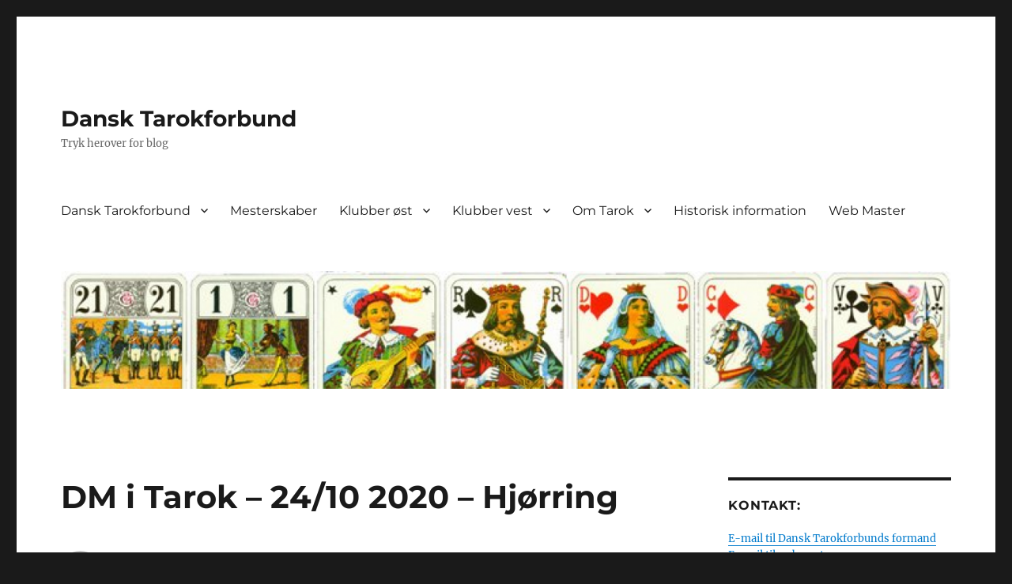

--- FILE ---
content_type: text/html; charset=UTF-8
request_url: http://www.dansk-tarok.dk/2020/10/05/dm-i-tarok-2410-2020-hjoerring/
body_size: 10612
content:
<!DOCTYPE html>
<html lang="da-DK" class="no-js">
<head>
	<meta charset="UTF-8">
	<meta name="viewport" content="width=device-width, initial-scale=1.0">
	<link rel="profile" href="https://gmpg.org/xfn/11">
		<script>
(function(html){html.className = html.className.replace(/\bno-js\b/,'js')})(document.documentElement);
//# sourceURL=twentysixteen_javascript_detection
</script>
<title>DM i Tarok &#8211; 24/10 2020 &#8211; Hjørring &#8211; Dansk Tarokforbund</title>
<meta name='robots' content='max-image-preview:large' />
<link rel="alternate" type="application/rss+xml" title="Dansk Tarokforbund &raquo; Feed" href="http://www.dansk-tarok.dk/feed/" />
<link rel="alternate" type="application/rss+xml" title="Dansk Tarokforbund &raquo;-kommentar-feed" href="http://www.dansk-tarok.dk/comments/feed/" />
<link rel="alternate" title="oEmbed (JSON)" type="application/json+oembed" href="http://www.dansk-tarok.dk/wp-json/oembed/1.0/embed?url=http%3A%2F%2Fwww.dansk-tarok.dk%2F2020%2F10%2F05%2Fdm-i-tarok-2410-2020-hjoerring%2F" />
<link rel="alternate" title="oEmbed (XML)" type="text/xml+oembed" href="http://www.dansk-tarok.dk/wp-json/oembed/1.0/embed?url=http%3A%2F%2Fwww.dansk-tarok.dk%2F2020%2F10%2F05%2Fdm-i-tarok-2410-2020-hjoerring%2F&#038;format=xml" />
<style id='wp-img-auto-sizes-contain-inline-css'>
img:is([sizes=auto i],[sizes^="auto," i]){contain-intrinsic-size:3000px 1500px}
/*# sourceURL=wp-img-auto-sizes-contain-inline-css */
</style>
<style id='wp-emoji-styles-inline-css'>

	img.wp-smiley, img.emoji {
		display: inline !important;
		border: none !important;
		box-shadow: none !important;
		height: 1em !important;
		width: 1em !important;
		margin: 0 0.07em !important;
		vertical-align: -0.1em !important;
		background: none !important;
		padding: 0 !important;
	}
/*# sourceURL=wp-emoji-styles-inline-css */
</style>
<style id='wp-block-library-inline-css'>
:root{--wp-block-synced-color:#7a00df;--wp-block-synced-color--rgb:122,0,223;--wp-bound-block-color:var(--wp-block-synced-color);--wp-editor-canvas-background:#ddd;--wp-admin-theme-color:#007cba;--wp-admin-theme-color--rgb:0,124,186;--wp-admin-theme-color-darker-10:#006ba1;--wp-admin-theme-color-darker-10--rgb:0,107,160.5;--wp-admin-theme-color-darker-20:#005a87;--wp-admin-theme-color-darker-20--rgb:0,90,135;--wp-admin-border-width-focus:2px}@media (min-resolution:192dpi){:root{--wp-admin-border-width-focus:1.5px}}.wp-element-button{cursor:pointer}:root .has-very-light-gray-background-color{background-color:#eee}:root .has-very-dark-gray-background-color{background-color:#313131}:root .has-very-light-gray-color{color:#eee}:root .has-very-dark-gray-color{color:#313131}:root .has-vivid-green-cyan-to-vivid-cyan-blue-gradient-background{background:linear-gradient(135deg,#00d084,#0693e3)}:root .has-purple-crush-gradient-background{background:linear-gradient(135deg,#34e2e4,#4721fb 50%,#ab1dfe)}:root .has-hazy-dawn-gradient-background{background:linear-gradient(135deg,#faaca8,#dad0ec)}:root .has-subdued-olive-gradient-background{background:linear-gradient(135deg,#fafae1,#67a671)}:root .has-atomic-cream-gradient-background{background:linear-gradient(135deg,#fdd79a,#004a59)}:root .has-nightshade-gradient-background{background:linear-gradient(135deg,#330968,#31cdcf)}:root .has-midnight-gradient-background{background:linear-gradient(135deg,#020381,#2874fc)}:root{--wp--preset--font-size--normal:16px;--wp--preset--font-size--huge:42px}.has-regular-font-size{font-size:1em}.has-larger-font-size{font-size:2.625em}.has-normal-font-size{font-size:var(--wp--preset--font-size--normal)}.has-huge-font-size{font-size:var(--wp--preset--font-size--huge)}.has-text-align-center{text-align:center}.has-text-align-left{text-align:left}.has-text-align-right{text-align:right}.has-fit-text{white-space:nowrap!important}#end-resizable-editor-section{display:none}.aligncenter{clear:both}.items-justified-left{justify-content:flex-start}.items-justified-center{justify-content:center}.items-justified-right{justify-content:flex-end}.items-justified-space-between{justify-content:space-between}.screen-reader-text{border:0;clip-path:inset(50%);height:1px;margin:-1px;overflow:hidden;padding:0;position:absolute;width:1px;word-wrap:normal!important}.screen-reader-text:focus{background-color:#ddd;clip-path:none;color:#444;display:block;font-size:1em;height:auto;left:5px;line-height:normal;padding:15px 23px 14px;text-decoration:none;top:5px;width:auto;z-index:100000}html :where(.has-border-color){border-style:solid}html :where([style*=border-top-color]){border-top-style:solid}html :where([style*=border-right-color]){border-right-style:solid}html :where([style*=border-bottom-color]){border-bottom-style:solid}html :where([style*=border-left-color]){border-left-style:solid}html :where([style*=border-width]){border-style:solid}html :where([style*=border-top-width]){border-top-style:solid}html :where([style*=border-right-width]){border-right-style:solid}html :where([style*=border-bottom-width]){border-bottom-style:solid}html :where([style*=border-left-width]){border-left-style:solid}html :where(img[class*=wp-image-]){height:auto;max-width:100%}:where(figure){margin:0 0 1em}html :where(.is-position-sticky){--wp-admin--admin-bar--position-offset:var(--wp-admin--admin-bar--height,0px)}@media screen and (max-width:600px){html :where(.is-position-sticky){--wp-admin--admin-bar--position-offset:0px}}

/*# sourceURL=wp-block-library-inline-css */
</style><style id='global-styles-inline-css'>
:root{--wp--preset--aspect-ratio--square: 1;--wp--preset--aspect-ratio--4-3: 4/3;--wp--preset--aspect-ratio--3-4: 3/4;--wp--preset--aspect-ratio--3-2: 3/2;--wp--preset--aspect-ratio--2-3: 2/3;--wp--preset--aspect-ratio--16-9: 16/9;--wp--preset--aspect-ratio--9-16: 9/16;--wp--preset--color--black: #000000;--wp--preset--color--cyan-bluish-gray: #abb8c3;--wp--preset--color--white: #fff;--wp--preset--color--pale-pink: #f78da7;--wp--preset--color--vivid-red: #cf2e2e;--wp--preset--color--luminous-vivid-orange: #ff6900;--wp--preset--color--luminous-vivid-amber: #fcb900;--wp--preset--color--light-green-cyan: #7bdcb5;--wp--preset--color--vivid-green-cyan: #00d084;--wp--preset--color--pale-cyan-blue: #8ed1fc;--wp--preset--color--vivid-cyan-blue: #0693e3;--wp--preset--color--vivid-purple: #9b51e0;--wp--preset--color--dark-gray: #1a1a1a;--wp--preset--color--medium-gray: #686868;--wp--preset--color--light-gray: #e5e5e5;--wp--preset--color--blue-gray: #4d545c;--wp--preset--color--bright-blue: #007acc;--wp--preset--color--light-blue: #9adffd;--wp--preset--color--dark-brown: #402b30;--wp--preset--color--medium-brown: #774e24;--wp--preset--color--dark-red: #640c1f;--wp--preset--color--bright-red: #ff675f;--wp--preset--color--yellow: #ffef8e;--wp--preset--gradient--vivid-cyan-blue-to-vivid-purple: linear-gradient(135deg,rgb(6,147,227) 0%,rgb(155,81,224) 100%);--wp--preset--gradient--light-green-cyan-to-vivid-green-cyan: linear-gradient(135deg,rgb(122,220,180) 0%,rgb(0,208,130) 100%);--wp--preset--gradient--luminous-vivid-amber-to-luminous-vivid-orange: linear-gradient(135deg,rgb(252,185,0) 0%,rgb(255,105,0) 100%);--wp--preset--gradient--luminous-vivid-orange-to-vivid-red: linear-gradient(135deg,rgb(255,105,0) 0%,rgb(207,46,46) 100%);--wp--preset--gradient--very-light-gray-to-cyan-bluish-gray: linear-gradient(135deg,rgb(238,238,238) 0%,rgb(169,184,195) 100%);--wp--preset--gradient--cool-to-warm-spectrum: linear-gradient(135deg,rgb(74,234,220) 0%,rgb(151,120,209) 20%,rgb(207,42,186) 40%,rgb(238,44,130) 60%,rgb(251,105,98) 80%,rgb(254,248,76) 100%);--wp--preset--gradient--blush-light-purple: linear-gradient(135deg,rgb(255,206,236) 0%,rgb(152,150,240) 100%);--wp--preset--gradient--blush-bordeaux: linear-gradient(135deg,rgb(254,205,165) 0%,rgb(254,45,45) 50%,rgb(107,0,62) 100%);--wp--preset--gradient--luminous-dusk: linear-gradient(135deg,rgb(255,203,112) 0%,rgb(199,81,192) 50%,rgb(65,88,208) 100%);--wp--preset--gradient--pale-ocean: linear-gradient(135deg,rgb(255,245,203) 0%,rgb(182,227,212) 50%,rgb(51,167,181) 100%);--wp--preset--gradient--electric-grass: linear-gradient(135deg,rgb(202,248,128) 0%,rgb(113,206,126) 100%);--wp--preset--gradient--midnight: linear-gradient(135deg,rgb(2,3,129) 0%,rgb(40,116,252) 100%);--wp--preset--font-size--small: 13px;--wp--preset--font-size--medium: 20px;--wp--preset--font-size--large: 36px;--wp--preset--font-size--x-large: 42px;--wp--preset--spacing--20: 0.44rem;--wp--preset--spacing--30: 0.67rem;--wp--preset--spacing--40: 1rem;--wp--preset--spacing--50: 1.5rem;--wp--preset--spacing--60: 2.25rem;--wp--preset--spacing--70: 3.38rem;--wp--preset--spacing--80: 5.06rem;--wp--preset--shadow--natural: 6px 6px 9px rgba(0, 0, 0, 0.2);--wp--preset--shadow--deep: 12px 12px 50px rgba(0, 0, 0, 0.4);--wp--preset--shadow--sharp: 6px 6px 0px rgba(0, 0, 0, 0.2);--wp--preset--shadow--outlined: 6px 6px 0px -3px rgb(255, 255, 255), 6px 6px rgb(0, 0, 0);--wp--preset--shadow--crisp: 6px 6px 0px rgb(0, 0, 0);}:where(.is-layout-flex){gap: 0.5em;}:where(.is-layout-grid){gap: 0.5em;}body .is-layout-flex{display: flex;}.is-layout-flex{flex-wrap: wrap;align-items: center;}.is-layout-flex > :is(*, div){margin: 0;}body .is-layout-grid{display: grid;}.is-layout-grid > :is(*, div){margin: 0;}:where(.wp-block-columns.is-layout-flex){gap: 2em;}:where(.wp-block-columns.is-layout-grid){gap: 2em;}:where(.wp-block-post-template.is-layout-flex){gap: 1.25em;}:where(.wp-block-post-template.is-layout-grid){gap: 1.25em;}.has-black-color{color: var(--wp--preset--color--black) !important;}.has-cyan-bluish-gray-color{color: var(--wp--preset--color--cyan-bluish-gray) !important;}.has-white-color{color: var(--wp--preset--color--white) !important;}.has-pale-pink-color{color: var(--wp--preset--color--pale-pink) !important;}.has-vivid-red-color{color: var(--wp--preset--color--vivid-red) !important;}.has-luminous-vivid-orange-color{color: var(--wp--preset--color--luminous-vivid-orange) !important;}.has-luminous-vivid-amber-color{color: var(--wp--preset--color--luminous-vivid-amber) !important;}.has-light-green-cyan-color{color: var(--wp--preset--color--light-green-cyan) !important;}.has-vivid-green-cyan-color{color: var(--wp--preset--color--vivid-green-cyan) !important;}.has-pale-cyan-blue-color{color: var(--wp--preset--color--pale-cyan-blue) !important;}.has-vivid-cyan-blue-color{color: var(--wp--preset--color--vivid-cyan-blue) !important;}.has-vivid-purple-color{color: var(--wp--preset--color--vivid-purple) !important;}.has-black-background-color{background-color: var(--wp--preset--color--black) !important;}.has-cyan-bluish-gray-background-color{background-color: var(--wp--preset--color--cyan-bluish-gray) !important;}.has-white-background-color{background-color: var(--wp--preset--color--white) !important;}.has-pale-pink-background-color{background-color: var(--wp--preset--color--pale-pink) !important;}.has-vivid-red-background-color{background-color: var(--wp--preset--color--vivid-red) !important;}.has-luminous-vivid-orange-background-color{background-color: var(--wp--preset--color--luminous-vivid-orange) !important;}.has-luminous-vivid-amber-background-color{background-color: var(--wp--preset--color--luminous-vivid-amber) !important;}.has-light-green-cyan-background-color{background-color: var(--wp--preset--color--light-green-cyan) !important;}.has-vivid-green-cyan-background-color{background-color: var(--wp--preset--color--vivid-green-cyan) !important;}.has-pale-cyan-blue-background-color{background-color: var(--wp--preset--color--pale-cyan-blue) !important;}.has-vivid-cyan-blue-background-color{background-color: var(--wp--preset--color--vivid-cyan-blue) !important;}.has-vivid-purple-background-color{background-color: var(--wp--preset--color--vivid-purple) !important;}.has-black-border-color{border-color: var(--wp--preset--color--black) !important;}.has-cyan-bluish-gray-border-color{border-color: var(--wp--preset--color--cyan-bluish-gray) !important;}.has-white-border-color{border-color: var(--wp--preset--color--white) !important;}.has-pale-pink-border-color{border-color: var(--wp--preset--color--pale-pink) !important;}.has-vivid-red-border-color{border-color: var(--wp--preset--color--vivid-red) !important;}.has-luminous-vivid-orange-border-color{border-color: var(--wp--preset--color--luminous-vivid-orange) !important;}.has-luminous-vivid-amber-border-color{border-color: var(--wp--preset--color--luminous-vivid-amber) !important;}.has-light-green-cyan-border-color{border-color: var(--wp--preset--color--light-green-cyan) !important;}.has-vivid-green-cyan-border-color{border-color: var(--wp--preset--color--vivid-green-cyan) !important;}.has-pale-cyan-blue-border-color{border-color: var(--wp--preset--color--pale-cyan-blue) !important;}.has-vivid-cyan-blue-border-color{border-color: var(--wp--preset--color--vivid-cyan-blue) !important;}.has-vivid-purple-border-color{border-color: var(--wp--preset--color--vivid-purple) !important;}.has-vivid-cyan-blue-to-vivid-purple-gradient-background{background: var(--wp--preset--gradient--vivid-cyan-blue-to-vivid-purple) !important;}.has-light-green-cyan-to-vivid-green-cyan-gradient-background{background: var(--wp--preset--gradient--light-green-cyan-to-vivid-green-cyan) !important;}.has-luminous-vivid-amber-to-luminous-vivid-orange-gradient-background{background: var(--wp--preset--gradient--luminous-vivid-amber-to-luminous-vivid-orange) !important;}.has-luminous-vivid-orange-to-vivid-red-gradient-background{background: var(--wp--preset--gradient--luminous-vivid-orange-to-vivid-red) !important;}.has-very-light-gray-to-cyan-bluish-gray-gradient-background{background: var(--wp--preset--gradient--very-light-gray-to-cyan-bluish-gray) !important;}.has-cool-to-warm-spectrum-gradient-background{background: var(--wp--preset--gradient--cool-to-warm-spectrum) !important;}.has-blush-light-purple-gradient-background{background: var(--wp--preset--gradient--blush-light-purple) !important;}.has-blush-bordeaux-gradient-background{background: var(--wp--preset--gradient--blush-bordeaux) !important;}.has-luminous-dusk-gradient-background{background: var(--wp--preset--gradient--luminous-dusk) !important;}.has-pale-ocean-gradient-background{background: var(--wp--preset--gradient--pale-ocean) !important;}.has-electric-grass-gradient-background{background: var(--wp--preset--gradient--electric-grass) !important;}.has-midnight-gradient-background{background: var(--wp--preset--gradient--midnight) !important;}.has-small-font-size{font-size: var(--wp--preset--font-size--small) !important;}.has-medium-font-size{font-size: var(--wp--preset--font-size--medium) !important;}.has-large-font-size{font-size: var(--wp--preset--font-size--large) !important;}.has-x-large-font-size{font-size: var(--wp--preset--font-size--x-large) !important;}
/*# sourceURL=global-styles-inline-css */
</style>

<style id='classic-theme-styles-inline-css'>
/*! This file is auto-generated */
.wp-block-button__link{color:#fff;background-color:#32373c;border-radius:9999px;box-shadow:none;text-decoration:none;padding:calc(.667em + 2px) calc(1.333em + 2px);font-size:1.125em}.wp-block-file__button{background:#32373c;color:#fff;text-decoration:none}
/*# sourceURL=/wp-includes/css/classic-themes.min.css */
</style>
<link rel='stylesheet' id='twentysixteen-fonts-css' href='http://www.dansk-tarok.dk/wp-content/themes/twentysixteen/fonts/merriweather-plus-montserrat-plus-inconsolata.css?ver=20230328' media='all' />
<link rel='stylesheet' id='genericons-css' href='http://www.dansk-tarok.dk/wp-content/themes/twentysixteen/genericons/genericons.css?ver=20251101' media='all' />
<link rel='stylesheet' id='twentysixteen-style-css' href='http://www.dansk-tarok.dk/wp-content/themes/twentysixteen/style.css?ver=20251202' media='all' />
<link rel='stylesheet' id='twentysixteen-block-style-css' href='http://www.dansk-tarok.dk/wp-content/themes/twentysixteen/css/blocks.css?ver=20240817' media='all' />
<script src="http://www.dansk-tarok.dk/wp-includes/js/jquery/jquery.min.js?ver=3.7.1" id="jquery-core-js"></script>
<script src="http://www.dansk-tarok.dk/wp-includes/js/jquery/jquery-migrate.min.js?ver=3.4.1" id="jquery-migrate-js"></script>
<script id="twentysixteen-script-js-extra">
var screenReaderText = {"expand":"udvid undermenu","collapse":"skjul undermenu"};
//# sourceURL=twentysixteen-script-js-extra
</script>
<script src="http://www.dansk-tarok.dk/wp-content/themes/twentysixteen/js/functions.js?ver=20230629" id="twentysixteen-script-js" defer data-wp-strategy="defer"></script>
<link rel="https://api.w.org/" href="http://www.dansk-tarok.dk/wp-json/" /><link rel="alternate" title="JSON" type="application/json" href="http://www.dansk-tarok.dk/wp-json/wp/v2/posts/1127" /><link rel="EditURI" type="application/rsd+xml" title="RSD" href="http://www.dansk-tarok.dk/xmlrpc.php?rsd" />
<meta name="generator" content="WordPress 6.9" />
<link rel="canonical" href="http://www.dansk-tarok.dk/2020/10/05/dm-i-tarok-2410-2020-hjoerring/" />
<link rel='shortlink' href='http://www.dansk-tarok.dk/?p=1127' />
<style>[class*=" icon-oc-"],[class^=icon-oc-]{speak:none;font-style:normal;font-weight:400;font-variant:normal;text-transform:none;line-height:1;-webkit-font-smoothing:antialiased;-moz-osx-font-smoothing:grayscale}.icon-oc-one-com-white-32px-fill:before{content:"901"}.icon-oc-one-com:before{content:"900"}#one-com-icon,.toplevel_page_onecom-wp .wp-menu-image{speak:none;display:flex;align-items:center;justify-content:center;text-transform:none;line-height:1;-webkit-font-smoothing:antialiased;-moz-osx-font-smoothing:grayscale}.onecom-wp-admin-bar-item>a,.toplevel_page_onecom-wp>.wp-menu-name{font-size:16px;font-weight:400;line-height:1}.toplevel_page_onecom-wp>.wp-menu-name img{width:69px;height:9px;}.wp-submenu-wrap.wp-submenu>.wp-submenu-head>img{width:88px;height:auto}.onecom-wp-admin-bar-item>a img{height:7px!important}.onecom-wp-admin-bar-item>a img,.toplevel_page_onecom-wp>.wp-menu-name img{opacity:.8}.onecom-wp-admin-bar-item.hover>a img,.toplevel_page_onecom-wp.wp-has-current-submenu>.wp-menu-name img,li.opensub>a.toplevel_page_onecom-wp>.wp-menu-name img{opacity:1}#one-com-icon:before,.onecom-wp-admin-bar-item>a:before,.toplevel_page_onecom-wp>.wp-menu-image:before{content:'';position:static!important;background-color:rgba(240,245,250,.4);border-radius:102px;width:18px;height:18px;padding:0!important}.onecom-wp-admin-bar-item>a:before{width:14px;height:14px}.onecom-wp-admin-bar-item.hover>a:before,.toplevel_page_onecom-wp.opensub>a>.wp-menu-image:before,.toplevel_page_onecom-wp.wp-has-current-submenu>.wp-menu-image:before{background-color:#76b82a}.onecom-wp-admin-bar-item>a{display:inline-flex!important;align-items:center;justify-content:center}#one-com-logo-wrapper{font-size:4em}#one-com-icon{vertical-align:middle}.imagify-welcome{display:none !important;}</style></head>

<body class="wp-singular post-template-default single single-post postid-1127 single-format-standard wp-embed-responsive wp-theme-twentysixteen">
<div id="page" class="site">
	<div class="site-inner">
		<a class="skip-link screen-reader-text" href="#content">
			Videre til indhold		</a>

		<header id="masthead" class="site-header">
			<div class="site-header-main">
				<div class="site-branding">
											<p class="site-title"><a href="http://www.dansk-tarok.dk/" rel="home" >Dansk Tarokforbund</a></p>
												<p class="site-description">Tryk herover for blog</p>
									</div><!-- .site-branding -->

									<button id="menu-toggle" class="menu-toggle">Menu</button>

					<div id="site-header-menu" class="site-header-menu">
													<nav id="site-navigation" class="main-navigation" aria-label="Primær menu">
								<div class="menu-hovedmenu-container"><ul id="menu-hovedmenu" class="primary-menu"><li id="menu-item-404" class="menu-item menu-item-type-post_type menu-item-object-page menu-item-has-children menu-item-404"><a href="http://www.dansk-tarok.dk/dansk-tarokforbund/">Dansk Tarokforbund</a>
<ul class="sub-menu">
	<li id="menu-item-405" class="menu-item menu-item-type-post_type menu-item-object-page menu-item-405"><a href="http://www.dansk-tarok.dk/dansk-tarokforbund/dansk-tarokforbunds-bestyrelse/">Dansk Tarokforbunds Bestyrelse</a></li>
	<li id="menu-item-406" class="menu-item menu-item-type-post_type menu-item-object-page menu-item-406"><a href="http://www.dansk-tarok.dk/dansk-tarokforbund/dansk-tarokforbunds-vedtaegter/">Dansk Tarokforbunds Vedtægter</a></li>
</ul>
</li>
<li id="menu-item-407" class="menu-item menu-item-type-post_type menu-item-object-page menu-item-407"><a href="http://www.dansk-tarok.dk/mesterskaber/">Mesterskaber</a></li>
<li id="menu-item-408" class="menu-item menu-item-type-post_type menu-item-object-page menu-item-has-children menu-item-408"><a href="http://www.dansk-tarok.dk/klubber-oest/">Klubber øst</a>
<ul class="sub-menu">
	<li id="menu-item-939" class="menu-item menu-item-type-post_type menu-item-object-page menu-item-939"><a href="http://www.dansk-tarok.dk/klubber-oest/hot-holbaek-tarokklub/">HOT: Holbæk Tarokklub</a></li>
</ul>
</li>
<li id="menu-item-411" class="menu-item menu-item-type-post_type menu-item-object-page menu-item-has-children menu-item-411"><a href="http://www.dansk-tarok.dk/klubber-vest/">Klubber vest</a>
<ul class="sub-menu">
	<li id="menu-item-415" class="menu-item menu-item-type-post_type menu-item-object-page menu-item-415"><a href="http://www.dansk-tarok.dk/klubber-vest/aft-aarhus-familie-tarokklub/">AFT: Aarhus Familie Tarokklub</a></li>
	<li id="menu-item-416" class="menu-item menu-item-type-post_type menu-item-object-page menu-item-416"><a href="http://www.dansk-tarok.dk/klubber-vest/agt-aalborg-garnisons-tarokklub/">AGT: Aalborg Garnisons Tarokklub</a></li>
	<li id="menu-item-418" class="menu-item menu-item-type-post_type menu-item-object-page menu-item-418"><a href="http://www.dansk-tarok.dk/klubber-vest/fft-fredericia-faestnings-tarokklub/">FFT: Fredericia Fæstnings Tarokklub</a></li>
	<li id="menu-item-412" class="menu-item menu-item-type-post_type menu-item-object-page menu-item-412"><a href="http://www.dansk-tarok.dk/klubber-vest/hjt-hjoerring-tarokklub/">HjT: Hjørring Tarokklub</a></li>
	<li id="menu-item-413" class="menu-item menu-item-type-post_type menu-item-object-page menu-item-413"><a href="http://www.dansk-tarok.dk/klubber-vest/rat-randers-veteran-tarokklub/">RAT: Randers Veteran Tarokklub</a></li>
	<li id="menu-item-414" class="menu-item menu-item-type-post_type menu-item-object-page menu-item-414"><a href="http://www.dansk-tarok.dk/klubber-vest/vlk-vestre-landsdelskommandos-tarokklub/">VLK: Vestre Landsdelskommandos Tarokklub</a></li>
</ul>
</li>
<li id="menu-item-422" class="menu-item menu-item-type-post_type menu-item-object-page menu-item-has-children menu-item-422"><a href="http://www.dansk-tarok.dk/om-tarok/">Om Tarok</a>
<ul class="sub-menu">
	<li id="menu-item-423" class="menu-item menu-item-type-post_type menu-item-object-page menu-item-423"><a href="http://www.dansk-tarok.dk/om-tarok/litteratur-om-tarok/">Litteratur om Tarok</a></li>
	<li id="menu-item-426" class="menu-item menu-item-type-post_type menu-item-object-page menu-item-426"><a href="http://www.dansk-tarok.dk/om-tarok/tarokspillets-historie/">Tarokspillets historie</a></li>
	<li id="menu-item-427" class="menu-item menu-item-type-post_type menu-item-object-page menu-item-427"><a href="http://www.dansk-tarok.dk/om-tarok/dansk-tarokforbunds-spilleregler/">Dansk Tarokforbunds spilleregler</a></li>
	<li id="menu-item-425" class="menu-item menu-item-type-post_type menu-item-object-page menu-item-425"><a href="http://www.dansk-tarok.dk/om-tarok/tarokkort-og-tilbehoer/">Tarokkort og tilbehør</a></li>
	<li id="menu-item-538" class="menu-item menu-item-type-post_type menu-item-object-page menu-item-538"><a href="http://www.dansk-tarok.dk/om-tarok/relikvier/">Relikvier</a></li>
	<li id="menu-item-424" class="menu-item menu-item-type-post_type menu-item-object-page menu-item-424"><a href="http://www.dansk-tarok.dk/om-tarok/spoergsmaal-og-svar/">Spørgsmål og svar</a></li>
	<li id="menu-item-1145" class="menu-item menu-item-type-post_type menu-item-object-page menu-item-1145"><a href="http://www.dansk-tarok.dk/om-tarok/online-tarok/">Online Tarok</a></li>
	<li id="menu-item-1259" class="menu-item menu-item-type-post_type menu-item-object-page menu-item-1259"><a href="http://www.dansk-tarok.dk/om-tarok/tarok-online-guided-tour-paa-pc/">Online Tarok – Guided Tour på PC</a></li>
	<li id="menu-item-1256" class="menu-item menu-item-type-post_type menu-item-object-page menu-item-1256"><a href="http://www.dansk-tarok.dk/om-tarok/online-tarok-guided-tour-ipad/">Online Tarok – Guided tour – iPad</a></li>
</ul>
</li>
<li id="menu-item-428" class="menu-item menu-item-type-post_type menu-item-object-page menu-item-428"><a href="http://www.dansk-tarok.dk/historisk-information/">Historisk information</a></li>
<li id="menu-item-429" class="menu-item menu-item-type-post_type menu-item-object-page menu-item-429"><a href="http://www.dansk-tarok.dk/web-master/">Web Master</a></li>
</ul></div>							</nav><!-- .main-navigation -->
						
											</div><!-- .site-header-menu -->
							</div><!-- .site-header-main -->

											<div class="header-image">
					<a href="http://www.dansk-tarok.dk/" rel="home" >
						<img src="http://www.dansk-tarok.dk/wp-content/uploads/2016/11/cropped-TarokkortOgTilbehør1.png" width="1200" height="159" alt="Dansk Tarokforbund" sizes="(max-width: 709px) 85vw, (max-width: 909px) 81vw, (max-width: 1362px) 88vw, 1200px" srcset="http://www.dansk-tarok.dk/wp-content/uploads/2016/11/cropped-TarokkortOgTilbehør1.png 1200w, http://www.dansk-tarok.dk/wp-content/uploads/2016/11/cropped-TarokkortOgTilbehør1-300x40.png 300w, http://www.dansk-tarok.dk/wp-content/uploads/2016/11/cropped-TarokkortOgTilbehør1-768x102.png 768w, http://www.dansk-tarok.dk/wp-content/uploads/2016/11/cropped-TarokkortOgTilbehør1-1024x136.png 1024w" decoding="async" fetchpriority="high" />					</a>
				</div><!-- .header-image -->
					</header><!-- .site-header -->

		<div id="content" class="site-content">

<div id="primary" class="content-area">
	<main id="main" class="site-main">
		
<article id="post-1127" class="post-1127 post type-post status-publish format-standard hentry category-ikke-kategoriseret">
	<header class="entry-header">
		<h1 class="entry-title">DM i Tarok &#8211; 24/10 2020 &#8211; Hjørring</h1>	</header><!-- .entry-header -->

	
	
	<div class="entry-content">
		<p>Kære formænd for Tarokklubberne,</p>
<p>Jeg har i tæt samarbejde med Ole Rask HJT vurderet det forsvarlige i at gennemføre årets planlagte taroktræf.</p>
<p>Vores konklusion er, at det valgte sted lokalt opfylder alle krav til at gennemføre træffet  fuldt ud.</p>
<p>Men vi må også erkende at Corona-situationen generelt  i samfundet ikke er den bedste.</p>
<p>Vi følger udviklingen tæt og er parate til at aflyse eller udskyde, hvis situationen ikke forbedres eller hvis den forværres. Vi har en aftale med Centret i Vrå om, at hvis vi i rimelig tid (15. okt) beslutter os for det, kan det ske uden økonomiske konsekvenser for forbundet.</p>
<p>Så invitationen til årets Dansk Tarokmesterskaber og Repræsentantskabsmøde: er stadig:</p>
<p><strong>Lørdag den 24 Oktobern 2020<br />
Idrætscenter Vendsyssel</strong><br />
<strong> Stadionvej 17</strong><br />
<strong> 9760 Vrå</strong></p>
<p>Stedet ligger syd for Hjørring og der er gode parkeringsforhold og stedet ligger tæt på motorvejen..<br />
Der er god plads mellem bordene og håndsprit til det udvendige.</p>
<p><strong>Program for Dansk Tarokforbunds DM og Repræsentantskabsmøde. Dagen gennemføres efter følgende tidsplan:</strong></p>
<p>11.00 – 11.30 Kaffe og Repræsentantskabsmøde<br />
(Nærmere om Repræsentantskabsmødet følger senere.)<br />
11.30 – 13.30 Tarokspil<br />
13.30 – 14.00 Frokost<br />
14.00 – 16.00 Tarokspil fortsat<br />
16.00 – 16.15 Resultater og afslutning.</p>
<p>Der spilles efter HjT og DTFs regler.</p>
<p>Den klub, der opnår højeste gennemsnit i turneringen vinder mesterskabet for klubber (minimum 3 spillere).</p>
<ul>
<li>Hvis en klub tilmelder mindre end 3 spillere, kan disse naturligvis deltage i dysten om det individuelle mesterskab.</li>
<li>Den spiller, der opnår højeste pointtal er individuel mester.</li>
<li>Der vil i blive indlejret en holdturnering for 4-mandshold. Det hold der opnår højeste gennemsnit er vinder af holdmesterskabet.</li>
</ul>
<p><strong>Tilmelding:</strong></p>
<p>Tilmelding senest 15 oktober til <em><a href="mailto:DTF@dansk-tarok.dk">DTF@dansk-tarok.dk</a> </em></p>
<p>Gerne forhåndstilmelding tidligere aht. planlægningen. Marker hvem der deltager i holdturneringen.</p>
<p>Ole Rask, HjT vil stå for det praktiske arrangement, medens DTF tager sig af tilmeldinger og turneringsplan.</p>
<p>Deltagerafgift 100 kr. pr. deltager, der bedes indbetalt samlet pr. klub på:</p>
<p>DTF konto: 9196 4575378957  (Spar Nord) Marker klub og deltagerantal på indbetalingen</p>
<p>Venlig hilsen<br />
Ole Brun Madsen<br />
Formand</p>
<p>&nbsp;</p>
	</div><!-- .entry-content -->

	<footer class="entry-footer">
		<span class="byline"><img alt='' src='https://secure.gravatar.com/avatar/2582bbcab8a24a5e851586d26a4c408c639203d882941df50e3b289c1eabff59?s=49&#038;d=mm&#038;r=g' srcset='https://secure.gravatar.com/avatar/2582bbcab8a24a5e851586d26a4c408c639203d882941df50e3b289c1eabff59?s=98&#038;d=mm&#038;r=g 2x' class='avatar avatar-49 photo' height='49' width='49' decoding='async'/><span class="screen-reader-text">Forfatter </span><span class="author vcard"><a class="url fn n" href="http://www.dansk-tarok.dk/author/dtfdansk-tarok-dk/">dtf@dansk-tarok.dk</a></span></span><span class="posted-on"><span class="screen-reader-text">Udgivet  </span><a href="http://www.dansk-tarok.dk/2020/10/05/dm-i-tarok-2410-2020-hjoerring/" rel="bookmark"><time class="entry-date published" datetime="2020-10-05T08:47:56+00:00">5. oktober 2020</time><time class="updated" datetime="2020-10-05T09:03:23+00:00">5. oktober 2020</time></a></span>			</footer><!-- .entry-footer -->
</article><!-- #post-1127 -->

	<nav class="navigation post-navigation" aria-label="Indlæg">
		<h2 class="screen-reader-text">Indlægsnavigation</h2>
		<div class="nav-links"><div class="nav-previous"><a href="http://www.dansk-tarok.dk/2020/08/27/christian-lerche-dkt-fylder-90-aar/" rel="prev"><span class="meta-nav" aria-hidden="true">Forrige</span> <span class="screen-reader-text">Forrige indlæg:</span> <span class="post-title">Christian Lerche, DKT, fylder 90 år.</span></a></div><div class="nav-next"><a href="http://www.dansk-tarok.dk/2020/10/28/1152/" rel="next"><span class="meta-nav" aria-hidden="true">Næste</span> <span class="screen-reader-text">Næste indlæg:</span> <span class="post-title">Ny mulighed: Spil Tarok med hinanden uden at mødes</span></a></div></div>
	</nav>
	</main><!-- .site-main -->

	
</div><!-- .content-area -->


	<aside id="secondary" class="sidebar widget-area">
		<section id="text-2" class="widget widget_text"><h2 class="widget-title">Kontakt:</h2>			<div class="textwidget"><a href="mailto:dtf@dansk-tarok.dk?subject=Input til Tarok hjemmeside">E-mail til Dansk Tarokforbunds formand</a>
<br>
<a href="mailto:ole@bjorn.dk?subject=Input til Tarok hjemmeside">   E-mail til webmaster</a></div>
		</section>
		<section id="recent-posts-2" class="widget widget_recent_entries">
		<h2 class="widget-title">Seneste indlæg</h2><nav aria-label="Seneste indlæg">
		<ul>
											<li>
					<a href="http://www.dansk-tarok.dk/2025/09/28/repraesentantskabsmoede-og-dm-i-tarok-27-september-2025/">Repræsentantskabsmøde og DM i Tarok 27. september 2025</a>
									</li>
											<li>
					<a href="http://www.dansk-tarok.dk/2025/03/05/tarokdyst-hos-vlk-3-marts-2025/">Tarokdyst hos VLK 3. marts 2025</a>
									</li>
											<li>
					<a href="http://www.dansk-tarok.dk/2024/11/10/dm-i-tarok-3-november-2024-i-taaning-forsamlingshus/">DM i Tarok, 3. november 2024 i Tåning Forsamlingshus</a>
									</li>
											<li>
					<a href="http://www.dansk-tarok.dk/2024/11/10/bestyrelsens-beretning-til-repraesentantskabsmoede-den-3-november-2024/">Bestyrelsens beretning til repræsentantskabsmøde den 3. november 2024</a>
									</li>
											<li>
					<a href="http://www.dansk-tarok.dk/2024/09/27/jens-hennebergs-festskrift-i-anledning-af-hjoerring-tarokklubs-25-aars-jubilaeum/">Jens Hennebergs Festskrift i anledning af Hjørring Tarokklubs 25 års jubilæum</a>
									</li>
					</ul>

		</nav></section><section id="archives-2" class="widget widget_archive"><h2 class="widget-title">Arkiver</h2><nav aria-label="Arkiver">
			<ul>
					<li><a href='http://www.dansk-tarok.dk/2025/09/'>september 2025</a></li>
	<li><a href='http://www.dansk-tarok.dk/2025/03/'>marts 2025</a></li>
	<li><a href='http://www.dansk-tarok.dk/2024/11/'>november 2024</a></li>
	<li><a href='http://www.dansk-tarok.dk/2024/09/'>september 2024</a></li>
	<li><a href='http://www.dansk-tarok.dk/2023/11/'>november 2023</a></li>
	<li><a href='http://www.dansk-tarok.dk/2023/01/'>januar 2023</a></li>
	<li><a href='http://www.dansk-tarok.dk/2022/10/'>oktober 2022</a></li>
	<li><a href='http://www.dansk-tarok.dk/2022/03/'>marts 2022</a></li>
	<li><a href='http://www.dansk-tarok.dk/2021/10/'>oktober 2021</a></li>
	<li><a href='http://www.dansk-tarok.dk/2020/11/'>november 2020</a></li>
	<li><a href='http://www.dansk-tarok.dk/2020/10/'>oktober 2020</a></li>
	<li><a href='http://www.dansk-tarok.dk/2020/08/'>august 2020</a></li>
	<li><a href='http://www.dansk-tarok.dk/2020/05/'>maj 2020</a></li>
	<li><a href='http://www.dansk-tarok.dk/2019/11/'>november 2019</a></li>
	<li><a href='http://www.dansk-tarok.dk/2019/05/'>maj 2019</a></li>
	<li><a href='http://www.dansk-tarok.dk/2019/02/'>februar 2019</a></li>
	<li><a href='http://www.dansk-tarok.dk/2018/11/'>november 2018</a></li>
	<li><a href='http://www.dansk-tarok.dk/2018/10/'>oktober 2018</a></li>
	<li><a href='http://www.dansk-tarok.dk/2018/03/'>marts 2018</a></li>
	<li><a href='http://www.dansk-tarok.dk/2018/02/'>februar 2018</a></li>
	<li><a href='http://www.dansk-tarok.dk/2017/11/'>november 2017</a></li>
	<li><a href='http://www.dansk-tarok.dk/2017/09/'>september 2017</a></li>
	<li><a href='http://www.dansk-tarok.dk/2017/07/'>juli 2017</a></li>
	<li><a href='http://www.dansk-tarok.dk/2017/05/'>maj 2017</a></li>
	<li><a href='http://www.dansk-tarok.dk/2017/04/'>april 2017</a></li>
	<li><a href='http://www.dansk-tarok.dk/2017/01/'>januar 2017</a></li>
	<li><a href='http://www.dansk-tarok.dk/2016/11/'>november 2016</a></li>
			</ul>

			</nav></section>	</aside><!-- .sidebar .widget-area -->

		</div><!-- .site-content -->

		<footer id="colophon" class="site-footer">
							<nav class="main-navigation" aria-label="Footer, Primær menu">
					<div class="menu-hovedmenu-container"><ul id="menu-hovedmenu-1" class="primary-menu"><li class="menu-item menu-item-type-post_type menu-item-object-page menu-item-has-children menu-item-404"><a href="http://www.dansk-tarok.dk/dansk-tarokforbund/">Dansk Tarokforbund</a>
<ul class="sub-menu">
	<li class="menu-item menu-item-type-post_type menu-item-object-page menu-item-405"><a href="http://www.dansk-tarok.dk/dansk-tarokforbund/dansk-tarokforbunds-bestyrelse/">Dansk Tarokforbunds Bestyrelse</a></li>
	<li class="menu-item menu-item-type-post_type menu-item-object-page menu-item-406"><a href="http://www.dansk-tarok.dk/dansk-tarokforbund/dansk-tarokforbunds-vedtaegter/">Dansk Tarokforbunds Vedtægter</a></li>
</ul>
</li>
<li class="menu-item menu-item-type-post_type menu-item-object-page menu-item-407"><a href="http://www.dansk-tarok.dk/mesterskaber/">Mesterskaber</a></li>
<li class="menu-item menu-item-type-post_type menu-item-object-page menu-item-has-children menu-item-408"><a href="http://www.dansk-tarok.dk/klubber-oest/">Klubber øst</a>
<ul class="sub-menu">
	<li class="menu-item menu-item-type-post_type menu-item-object-page menu-item-939"><a href="http://www.dansk-tarok.dk/klubber-oest/hot-holbaek-tarokklub/">HOT: Holbæk Tarokklub</a></li>
</ul>
</li>
<li class="menu-item menu-item-type-post_type menu-item-object-page menu-item-has-children menu-item-411"><a href="http://www.dansk-tarok.dk/klubber-vest/">Klubber vest</a>
<ul class="sub-menu">
	<li class="menu-item menu-item-type-post_type menu-item-object-page menu-item-415"><a href="http://www.dansk-tarok.dk/klubber-vest/aft-aarhus-familie-tarokklub/">AFT: Aarhus Familie Tarokklub</a></li>
	<li class="menu-item menu-item-type-post_type menu-item-object-page menu-item-416"><a href="http://www.dansk-tarok.dk/klubber-vest/agt-aalborg-garnisons-tarokklub/">AGT: Aalborg Garnisons Tarokklub</a></li>
	<li class="menu-item menu-item-type-post_type menu-item-object-page menu-item-418"><a href="http://www.dansk-tarok.dk/klubber-vest/fft-fredericia-faestnings-tarokklub/">FFT: Fredericia Fæstnings Tarokklub</a></li>
	<li class="menu-item menu-item-type-post_type menu-item-object-page menu-item-412"><a href="http://www.dansk-tarok.dk/klubber-vest/hjt-hjoerring-tarokklub/">HjT: Hjørring Tarokklub</a></li>
	<li class="menu-item menu-item-type-post_type menu-item-object-page menu-item-413"><a href="http://www.dansk-tarok.dk/klubber-vest/rat-randers-veteran-tarokklub/">RAT: Randers Veteran Tarokklub</a></li>
	<li class="menu-item menu-item-type-post_type menu-item-object-page menu-item-414"><a href="http://www.dansk-tarok.dk/klubber-vest/vlk-vestre-landsdelskommandos-tarokklub/">VLK: Vestre Landsdelskommandos Tarokklub</a></li>
</ul>
</li>
<li class="menu-item menu-item-type-post_type menu-item-object-page menu-item-has-children menu-item-422"><a href="http://www.dansk-tarok.dk/om-tarok/">Om Tarok</a>
<ul class="sub-menu">
	<li class="menu-item menu-item-type-post_type menu-item-object-page menu-item-423"><a href="http://www.dansk-tarok.dk/om-tarok/litteratur-om-tarok/">Litteratur om Tarok</a></li>
	<li class="menu-item menu-item-type-post_type menu-item-object-page menu-item-426"><a href="http://www.dansk-tarok.dk/om-tarok/tarokspillets-historie/">Tarokspillets historie</a></li>
	<li class="menu-item menu-item-type-post_type menu-item-object-page menu-item-427"><a href="http://www.dansk-tarok.dk/om-tarok/dansk-tarokforbunds-spilleregler/">Dansk Tarokforbunds spilleregler</a></li>
	<li class="menu-item menu-item-type-post_type menu-item-object-page menu-item-425"><a href="http://www.dansk-tarok.dk/om-tarok/tarokkort-og-tilbehoer/">Tarokkort og tilbehør</a></li>
	<li class="menu-item menu-item-type-post_type menu-item-object-page menu-item-538"><a href="http://www.dansk-tarok.dk/om-tarok/relikvier/">Relikvier</a></li>
	<li class="menu-item menu-item-type-post_type menu-item-object-page menu-item-424"><a href="http://www.dansk-tarok.dk/om-tarok/spoergsmaal-og-svar/">Spørgsmål og svar</a></li>
	<li class="menu-item menu-item-type-post_type menu-item-object-page menu-item-1145"><a href="http://www.dansk-tarok.dk/om-tarok/online-tarok/">Online Tarok</a></li>
	<li class="menu-item menu-item-type-post_type menu-item-object-page menu-item-1259"><a href="http://www.dansk-tarok.dk/om-tarok/tarok-online-guided-tour-paa-pc/">Online Tarok – Guided Tour på PC</a></li>
	<li class="menu-item menu-item-type-post_type menu-item-object-page menu-item-1256"><a href="http://www.dansk-tarok.dk/om-tarok/online-tarok-guided-tour-ipad/">Online Tarok – Guided tour – iPad</a></li>
</ul>
</li>
<li class="menu-item menu-item-type-post_type menu-item-object-page menu-item-428"><a href="http://www.dansk-tarok.dk/historisk-information/">Historisk information</a></li>
<li class="menu-item menu-item-type-post_type menu-item-object-page menu-item-429"><a href="http://www.dansk-tarok.dk/web-master/">Web Master</a></li>
</ul></div>				</nav><!-- .main-navigation -->
			
			
			<div class="site-info">
								<span class="site-title"><a href="http://www.dansk-tarok.dk/" rel="home">Dansk Tarokforbund</a></span>
								<a href="https://wordpress.org/" class="imprint">
					Drevet af WordPress				</a>
			</div><!-- .site-info -->
		</footer><!-- .site-footer -->
	</div><!-- .site-inner -->
</div><!-- .site -->

<script type="speculationrules">
{"prefetch":[{"source":"document","where":{"and":[{"href_matches":"/*"},{"not":{"href_matches":["/wp-*.php","/wp-admin/*","/wp-content/uploads/*","/wp-content/*","/wp-content/plugins/*","/wp-content/themes/twentysixteen/*","/*\\?(.+)"]}},{"not":{"selector_matches":"a[rel~=\"nofollow\"]"}},{"not":{"selector_matches":".no-prefetch, .no-prefetch a"}}]},"eagerness":"conservative"}]}
</script>

<script id="wp-emoji-settings" type="application/json">
{"baseUrl":"https://s.w.org/images/core/emoji/17.0.2/72x72/","ext":".png","svgUrl":"https://s.w.org/images/core/emoji/17.0.2/svg/","svgExt":".svg","source":{"concatemoji":"http://www.dansk-tarok.dk/wp-includes/js/wp-emoji-release.min.js?ver=6.9"}}
</script>
<script type="module">
/*! This file is auto-generated */
const a=JSON.parse(document.getElementById("wp-emoji-settings").textContent),o=(window._wpemojiSettings=a,"wpEmojiSettingsSupports"),s=["flag","emoji"];function i(e){try{var t={supportTests:e,timestamp:(new Date).valueOf()};sessionStorage.setItem(o,JSON.stringify(t))}catch(e){}}function c(e,t,n){e.clearRect(0,0,e.canvas.width,e.canvas.height),e.fillText(t,0,0);t=new Uint32Array(e.getImageData(0,0,e.canvas.width,e.canvas.height).data);e.clearRect(0,0,e.canvas.width,e.canvas.height),e.fillText(n,0,0);const a=new Uint32Array(e.getImageData(0,0,e.canvas.width,e.canvas.height).data);return t.every((e,t)=>e===a[t])}function p(e,t){e.clearRect(0,0,e.canvas.width,e.canvas.height),e.fillText(t,0,0);var n=e.getImageData(16,16,1,1);for(let e=0;e<n.data.length;e++)if(0!==n.data[e])return!1;return!0}function u(e,t,n,a){switch(t){case"flag":return n(e,"\ud83c\udff3\ufe0f\u200d\u26a7\ufe0f","\ud83c\udff3\ufe0f\u200b\u26a7\ufe0f")?!1:!n(e,"\ud83c\udde8\ud83c\uddf6","\ud83c\udde8\u200b\ud83c\uddf6")&&!n(e,"\ud83c\udff4\udb40\udc67\udb40\udc62\udb40\udc65\udb40\udc6e\udb40\udc67\udb40\udc7f","\ud83c\udff4\u200b\udb40\udc67\u200b\udb40\udc62\u200b\udb40\udc65\u200b\udb40\udc6e\u200b\udb40\udc67\u200b\udb40\udc7f");case"emoji":return!a(e,"\ud83e\u1fac8")}return!1}function f(e,t,n,a){let r;const o=(r="undefined"!=typeof WorkerGlobalScope&&self instanceof WorkerGlobalScope?new OffscreenCanvas(300,150):document.createElement("canvas")).getContext("2d",{willReadFrequently:!0}),s=(o.textBaseline="top",o.font="600 32px Arial",{});return e.forEach(e=>{s[e]=t(o,e,n,a)}),s}function r(e){var t=document.createElement("script");t.src=e,t.defer=!0,document.head.appendChild(t)}a.supports={everything:!0,everythingExceptFlag:!0},new Promise(t=>{let n=function(){try{var e=JSON.parse(sessionStorage.getItem(o));if("object"==typeof e&&"number"==typeof e.timestamp&&(new Date).valueOf()<e.timestamp+604800&&"object"==typeof e.supportTests)return e.supportTests}catch(e){}return null}();if(!n){if("undefined"!=typeof Worker&&"undefined"!=typeof OffscreenCanvas&&"undefined"!=typeof URL&&URL.createObjectURL&&"undefined"!=typeof Blob)try{var e="postMessage("+f.toString()+"("+[JSON.stringify(s),u.toString(),c.toString(),p.toString()].join(",")+"));",a=new Blob([e],{type:"text/javascript"});const r=new Worker(URL.createObjectURL(a),{name:"wpTestEmojiSupports"});return void(r.onmessage=e=>{i(n=e.data),r.terminate(),t(n)})}catch(e){}i(n=f(s,u,c,p))}t(n)}).then(e=>{for(const n in e)a.supports[n]=e[n],a.supports.everything=a.supports.everything&&a.supports[n],"flag"!==n&&(a.supports.everythingExceptFlag=a.supports.everythingExceptFlag&&a.supports[n]);var t;a.supports.everythingExceptFlag=a.supports.everythingExceptFlag&&!a.supports.flag,a.supports.everything||((t=a.source||{}).concatemoji?r(t.concatemoji):t.wpemoji&&t.twemoji&&(r(t.twemoji),r(t.wpemoji)))});
//# sourceURL=http://www.dansk-tarok.dk/wp-includes/js/wp-emoji-loader.min.js
</script>
<script id="ocvars">var ocSiteMeta = {plugins: {"a3e4aa5d9179da09d8af9b6802f861a8": 1,"2c9812363c3c947e61f043af3c9852d0": 1,"b904efd4c2b650207df23db3e5b40c86": 1,"a3fe9dc9824eccbd72b7e5263258ab2c": 1}}</script></body>
</html>
